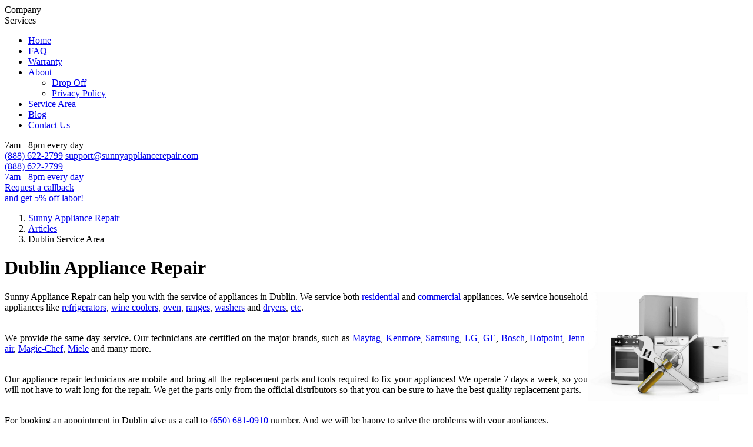

--- FILE ---
content_type: text/html; charset=UTF-8
request_url: https://sunnyappliancerepair.com/Dublin-Service-Area.html
body_size: 15934
content:
<!DOCTYPE html>
<!--[if lt IE 7]> <html class="no-js lt-ie9 lt-ie8 lt-ie7" lang="en"> <![endif]-->
<!--[if IE 7]>    <html class="no-js lt-ie9 lt-ie8" lang="en"> <![endif]-->
<!--[if IE 8]>    <html class="no-js lt-ie9" lang="en"> <![endif]-->
<!--[if IE 9]>    <html class="no-js lte-ie9" lang="en"> <![endif]-->
<!--[if gt IE 9]><!--> <html class="no-js" lang="en"> <!--<![endif]-->

<html>
<head>

<!--	<base href="https://sunnyappliancerepair.com/"/> -->
	<title>Dublin Service Area Sunnyappliancerepair</title>
	<meta name="viewport" content="width=device-width, initial-scale=1.0" />



	
	<meta charset="utf-8">
	<meta http-equiv="Content-Type" content="text/html; charset=UTF-8"/>
	<meta name="description" content="Dublin appliance repair - Service Area"/>
	<meta name="keywords" content="Dublin appliance repair near me refrigerator repair
washing machine dryer dishwasher 
refrigerator washer ge dryer oven washer maytag 
fridge washing machine washer and dryer samsung 
microwave refrigerator service
samsung maytag washer repair
whirlpool lg refrigerator ice maker repair"/>
	<meta name="google-site-verification" content="jaf909zYh5LZKWXXHazk0EkaOl6BaFwCNUdhVpMMsJ4" />
	<meta name="google-site-verification" content="4kg8WOKMGnZoSWOejIQ_tJwrWavGADmaQ9cWEpNT-Go" />
		<link rel="shortcut icon" href="https://sunnyappliancerepair.com/templates/modern/img/favicon.ico">
	
	
	
	<script async src="//77380.tctm.co/t.js"></script>
	
	
	
	
		

	
	
	<!-- ,templates/modern/css/theme.css -->
	
	<link rel="stylesheet" type="text/css" href="https://sunnyappliancerepair.com/templates/modern/css/themes/flick/jquery-ui.min.css">
	<link href="https://sunnyappliancerepair.com/templates/modern/css/bootstrap.css" rel="stylesheet" type="text/css" media="screen"/>
	<link rel="stylesheet" href="https://sunnyappliancerepair.com/templates/modern/css/font-awesome.min.css">
	<link rel="stylesheet" href="https://sunnyappliancerepair.com/templates/modern/css/roboto.css">
	<link href="https://sunnyappliancerepair.com/addons/fancybox/jquery.fancybox.css" rel="stylesheet" type="text/css" media="screen"/>
	<link rel="stylesheet" href="https://sunnyappliancerepair.com/addons/fancybox/jquery.fancybox-buttons.css" type="text/css" media="screen"/>
	<link rel="stylesheet" href="https://sunnyappliancerepair.com/addons/fancybox/jquery.fancybox-thumbs.css" type="text/css" media="screen"/>
	<link rel="stylesheet" href="https://sunnyappliancerepair.com/templates/modern/css/accordion.min.css">
	<link href="https://sunnyappliancerepair.com/templates/modern/css/theme.css" rel="stylesheet"/>


	
	<!--[if lt IE 9]>
	<script src="https://oss.maxcdn.com/libs/html5shiv/3.7.0/html5shiv.js"></script>
	<script src="https://oss.maxcdn.com/libs/respond.js/1.4.2/respond.min.js"></script>
	<![endif]-->


	
	
	
	<script src="https://sunnyappliancerepair.com/templates/modern/build/head.scripts.min.js"></script>
	
	
		
		
    
    
        

<!--  </script>         -->

<script src="//code-ya.jivosite.com/widget/ht9dtxOBM5" async></script>	

<!-- begin shimpf*      -->



<!-- Google Tag Manager -->
<script>(function(w,d,s,l,i){w[l]=w[l]||[];w[l].push({'gtm.start':new Date().getTime(),event:'gtm.js'});var f=d.getElementsByTagName(s)[0],j=d.createElement(s),dl=l!='dataLayer'?'&l='+l:'';j.async=true;j.src='https://www.googletagmanager.com/gtm.js?id='+i+dl;f.parentNode.insertBefore(j,f);})(window,document,'script','dataLayer','GTM-N3CB6BN8');</script>
<!-- End Google Tag Manager -->

<!-- Event snippet for Submit lead form (Ads) conversion page -->
<!--<script>  gtag('event', 'conversion', {'send_to': 'AW-918735972/qRg9CNCc29sCEOSYi7YD'});</script>-->

<!-- Google tag (gtag.js) --> 
<script async src="https://www.googletagmanager.com/gtag/js?id=AW-852605125"></script> <script> window.dataLayer = window.dataLayer || []; function gtag(){dataLayer.push(arguments);} gtag('js', new Date()); gtag('config', 'AW-852605125'); </script>

<!-- Event snippet for Form fill ups conversion page --> 
<script> gtag('event', 'conversion', {'send_to': 'AW-852605125/eJ7sCOre4owYEMXxxpYD'}); </script>


<script async src="https://www.googletagmanager.com/gtag/js?id=AW-664390223"></script>
<script>   window.dataLayer = window.dataLayer || [];  function gtag(){dataLayer.push(arguments);}  gtag('js', new Date());  gtag('config', 'AW-664390223'); </script>

<script> gtag('event', 'conversion', {'send_to': 'AW-664390223/DlzSCN7Yp9AYEM-U57wC'}); </script>

<!-- Event snippet for Form fill ups conversion page --> 
<script> gtag('event', 'conversion', {'send_to': 'AW-664390223/K5U3COaggdYYEM-U57wC'}); </script>

<script> gtag('event', 'conversion', {'send_to': 'AW-664390223/DlzSCN7Yp9AYEM-U57wC'}); </script>





</head>

<body data-spy="scroll" data-target=".subnav" data-offset="50" class="  boxed">





<!-- Google Tag Manager (noscript) -->
<noscript><iframe src="https://www.googletagmanager.com/ns.html?id=GTM-N3CB6BN8"
height="0" width="0" style="display:none;visibility:hidden"></iframe></noscript>
<!-- End Google Tag Manager (noscript) -->









<div class="boxed-container">    
    
<div class="respon-meter"></div>

<div id="slideout-menu" class="slideout-menu">
	<div class="slideout-menu-heading">Company</div>
	<div class="slideout-menu-list" id="slideout-menu-company"></div>
	<div class="slideout-menu-heading">Services</div>
	<div class="slideout-menu-list" id="slideout-menu-services"></div>
</div>

<div class="slideout-panel" id="wrap-all">
	<div class="h-overlay"></div>








<div class="wrap header-bg header">

<!-- Begin page content -->


<!--
	<div class="header__overlay">
		<div class="header__overlay-inner">
		</div>
	</div>
-->

	<div class="container header__inner">
		<header>
			<div class="header__switcher js-slideout-toggle"><span></span><span></span></div>
            
			 

			<a href="/" class="logo"></a>          
            
            
            <div class="header-right">    
                             
			
                <div class="top-menu-line">
                    <ul class="horizontal-menu nav navbar-nav"><li class="menu-item  "><a href="https://sunnyappliancerepair.com" data-type="href">Home</a></li><li class="menu-item  "><a href="/faq/" data-type="href">FAQ</a></li><li class="menu-item  "><a href="https://sunnyappliancerepair.com/warranty.html" data-type="material">Warranty</a></li><li class="menu-item  dropdown "><a href="https://sunnyappliancerepair.com/about-sunny-appliance-repair.html" data-type="material" class="dropdown-toggle menu101" data-toggle="dropdown">About <b class="caret"></b></a><ul class="dropdown-menu "><li class="menu-item   "><a href="https://sunnyappliancerepair.com/drop-off.html" data-type="material">Drop Off</a></li><li class="menu-item   "><a href="https://sunnyappliancerepair.com/PrivacyPolicy.html" data-type="material">Privacy Policy</a></li></ul></li><li class="menu-item  "><a href="https://sunnyappliancerepair.com/service-areas.html" data-type="material">Service Area</a></li><li class="menu-item  "><a href="https://sunnyappliancerepair.com/blog/" data-type="material-category">Blog</a></li><li class="menu-item  "><a href="https://sunnyappliancerepair.com/contact-us.html" data-type="material">Contact Us</a></li></ul>
                                    </div>

                                        <div class="call-now">
                    <div class="working-time">7am - 8pm every day</div>
<a href="tel:+18886222799" class="new-number">(888) 622-2799</a>
<a href="/cdn-cgi/l/email-protection#ddaea8adadb2afa99daea8b3b3a4bcadadb1b4bcb3beb8afb8adbcb4aff3beb2b0" class="new-mail"><span class="__cf_email__" data-cfemail="2b585e5b5b44595f6b585e4545524a5b5b47424a45484e594e5b4a425905484446">[email&#160;protected]</span></a>
                    </div>
                                        
                


                
                
			
			</div>

			<a href="//www.yelp.com/biz/sunny-appliance-repair-fremont" class="logo2"></a>          
        </header>
	</div>
	
	
	<div class="phone-call-wrapper">
			
			<div class="phone-mobile">
			<a href="tel:+18886222799">
<div>(888) 622-2799</div>
<div>7am - 8pm every day</div>
</a>

		</div>
		
	    <a id="callback-mobile" href="#">
			<span>Request a callback</span><div class="shedule">and get 5% off labor!</div>
		</a>
	</div>
	
</div>

<div class="header-replace"></div>



<div class="wrap top-menu">
    <div class="container nopadding">     
        <nav class="navbar navbar-default" id="topmenu">
			
			<ul class="horizontal-menu nav navbar-nav">
	</ul>












































					
    		
    
			</nav>                   
</div>
</div>
 
    
  
    
  




<div class="wrap">
<div class="container">

<ol class="breadcrumb"><li><a href="/">Sunny Appliance Repair</a></li><li><a href='https://sunnyappliancerepair.com/articles/' data-type='material-category'>Articles</a></li><li class="active">Dublin Service Area</li></ol>


<h1>Dublin Appliance Repair</h1>


<div class="material-header">

</div>

<div class="row">
    <div class="col-sm-8 col-md-9 col-xs-12">
        
			<div class="material-full adaptive-image">
				<p style="text-align:justify"><img alt="Dublin Service Area Sunnyappliancerepair" height="186" src="https://sunnyappliancerepair.com/files/uploads/images/sarservicearea.png" style="float:right" width="273" /> Sunny Appliance Repair can help you with the service of appliances in Dublin. We service both <a href="/#RA">residential</a> and <a href="/#CA">commercial</a> appliances. We service household appliances like <a href="/refrigerator-repair.html">refrigerators</a>, <a href="/wine-cooler-repair.html">wine coolers</a>, <a href="/oven-repair.html">oven</a>, <a href="/range-repair.html">ranges</a>, <a href="/washer-repair.html">washers</a> and <a href="/laundry-dryer-repair.html">dryers</a>, <a href="/">etc</a>.</p>

<p style="text-align:justify"><br />
We provide the same day service. Our technicians are certified on the major brands, such as <a href="/Maytag.html" rel="nofollow">Maytag</a>, <a href="/kenmore.html" rel="nofollow">Kenmore</a>, <a href="/samsung.html" rel="nofollow">Samsung</a>, <a href="/lg.html" rel="nofollow">LG</a>, <a href="/ge.html" rel="nofollow">GE</a>, <a href="/bosch.html" rel="nofollow">Bosch</a>, <a href="/hotpoint.html" rel="nofollow">Hotpoint</a>, <a href="/jennair.html" rel="nofollow">Jenn-air</a>, <a href="/Magic-Chef.html" rel="nofollow">Magic-Chef</a>, <a href="/Miele2.html" rel="nofollow">Miele</a> and many more.</p>

<p style="text-align:justify"><br />
Our appliance repair technicians are mobile and bring all the replacement parts and tools required to fix your appliances! We operate 7 days a week, so you will not have to wait long for the repair. We get the parts only from the official distributors so that you can be sure to have the best quality replacement parts.</p>

<p style="text-align:justify"><br />
For booking an appointment in Dublin give us a call to <a href="tel:+16506810910">(650) 681-0910</a> number. And we will be happy to solve the problems with your appliances.</p>

			</div>
       
		</div>
    <div class="col-sm-4 col-md-3 col-xs-12">
            
			

<div class="callback-request-form-callbackmaterialext order-call-mainpage">
	<div id="callback-request-form-callbackmaterialext-call-part">
	
		<div class="order-call-mainpage-header">              
			Schedule an appointment<br/> and
			<a href="https://sunnyappliancerepair.com/discount.html">choose your discount</a> 
		</div>

		<form id="callback-request-form-callbackmaterialext" method="post" action="https://sunnyappliancerepair.com">
		
			<div class="form-group">
				<div class="ficon"><i class="fa fa-user"></i></div>
				<input type="text" name="user_name" id="user_name_callback_request_callbackmaterialext" class="form-control" autocomplete="off" placeholder="Name"/>				
			</div>
			
			<div class="form-group">
				<div class="ficon"><i class="fa fa-phone"></i></div>
				<input type="tel" name="phone_number" class="form-control" required autocomplete="off"  placeholder="Phone *"/>
				<div class="help-block-error" id="callback-request-form-callbackmaterialext-phone-required" style="display:none;">Please enter the phone number</div>       
			</div>
			
			<div class="form-group">
				<div class="ficon"><i class="fa fa-envelope-o"></i></div>
				<input type="email" name="email" class="form-control" autocomplete="off" placeholder="Email"/>
			</div>
			
			
                <div class="form-group">
                    <div class="ficon"><i class="fa fa-map-marker" aria-hidden="true"></i></div>
                    <textarea name="address" class="form-control" placeholder="Address" rows="2"></textarea>
                </div>

                <div class="form-group">
                    <div class="ficon"><i class="fa fa-clock-o"></i></div>
                    <input type="text" name="call_time" class="form-control" autocomplete="off"   placeholder="Best time to call"/>				
                </div>

                <div class="form-group not-margin">
                    <div class="ficon"><i class="fa fa-comment-o"></i></div>
                    <textarea class="form-control" rows="2" name="message" placeholder="Message"></textarea>
                    
                </div>
			
			
			<input type="hidden" name="variant_id" value="0"/>
			<input type="hidden" name="oneclickbuy" value="1"/>
		</form>
	</div>
	<div id="callback-request-form-callbackmaterialext-success-part" style="display: none;">
		<div class="alert alert-success">
			<strong>Your order is accepted a call!</strong><br/>Мanager will contact you at a convenient time for you.
		</div>
	</div>
	<div id="callback-request-form-callbackmaterialext-error-part" style="display: none;">
		<div class="alert alert-danger">
			<strong>An error occurred when ordering a call!</strong>
		</div>
	</div>

	<a href="#" class="btn btn-success order-call-send-main gta-click" id="callback-request-form-callbackmaterialext-send">
		Request a callback
	
	</a>
</div>
<script data-cfasync="false" src="/cdn-cgi/scripts/5c5dd728/cloudflare-static/email-decode.min.js"></script><script>

	$(document).ready(function () {
		$("#callback-request-form-callbackmaterialext input[name=phone_number]").mask("+1 (999) 999-9999");
		
		$('#callback-request-form-callbackmaterialext textarea[name=message]').autosize();
		$('#callback-request-form-callbackmaterialext textarea[name=address]').autosize();
	});
	
	$('#callback-request-form-callbackmaterialext-send').click(function(){
		if ($('#callback-request-form-callbackmaterialext input[name=phone_number]').mask().length == 0)
		{
			$('#callback-request-form-callbackmaterialext input[name=phone_number]').focus();
			$('#callback-request-form-callbackmaterialext-phone-required').show();
			return false;
		}
		
		var button = $(this);
		$('#callback-request-form-callbackmaterialext-spinner').removeClass('hidden');
		button.attr('disabled', true);
		
		$('#callback-request-form-callbackmaterialext').submit();
		return false;
	});
	
	$('#callback-request-form-callbackmaterialext').submit(function(){
              ym(70261096, 'reachGoal', 'lead');
		if ($('#callback-request-form-callbackmaterialext input[name=phone_number]').mask().length == 0)
		{
			$('#callback-request-form-callbackmaterialext input[name=phone_number]').focus();
			$('#callback-request-form-callbackmaterialext-phone-required').show();
			return false;
		}
		
		var phone_field = $('#callback-request-form-callbackmaterialext input[name=phone_number]').val();
		var user_name = $('#callback-request-form-callbackmaterialext input[name=user_name]').val();
		var email_field = $('#callback-request-form-callbackmaterialext input[name=email]').val();
		var address_field = $('#callback-request-form-callbackmaterialext textarea[name=address]').val();
		var call_time_field = $('#callback-request-form-callbackmaterialext input[name=call_time]').val();
		var message_field = $('#callback-request-form-callbackmaterialext textarea[name=message]').val();
		var referer_page_name = $('h1:first').html();
		if (referer_page_name.indexOf('<') >= 0)
			referer_page_name = referer_page_name.substring(0, referer_page_name.indexOf('<'));
			
		if (ga != undefined)
			ga('send', 'event', 'Form', 'send');

var url = "https://hooks.slack.com/services/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";
var payload={
"blocks": [
{
"type": "section",
"text":
{
"type":"mrkdwn",
"text":"\n *Customer request call*\n*Name: * "+user_name+"\n*Phone: * "+phone_field+"\n*Address: * "+address_field+"\n*E-Mail: * "+email_field+"\n*Best time to call: * "+call_time_field +"\n*Message: * "+message_field
}
}
]
};

$.post(url, JSON.stringify(payload))

var callback = function () {
    if (typeof(url) == 'undefined') {
      window.location = 'https://sunnyappliancerepair.com';
    }
  };

  gtag('event', 'conversion', {
      'send_to': 'AW-664390223/DlzSCN7Yp9AYEM-U57wC',
      'event_callback': callback
  });

  gtag('event', 'conversion', {
	'send_to': 'AW-664390223/WarICOOIg9AYEM-U57wC'
 });
  gtag('event', 'conversion', {
	'send_to': 'AW-664390223/iObNCOmggdYYEM-U57wC'
});

		return false;
	});
</script>
            
        </div>
</div>





<div class="material-full">
	
</div>


    </div>
</div>


<script type="text/javascript">
	$(document).ready(function(){
		$(".fancybox").fancybox({
			autoResize: true,
			autoCenter: true,
       		prevEffect	: 'none',
			nextEffect	: 'none',
			helpers	: {
				title	: {
					type: 'outside'
				},
				thumbs	: {
					width	: 50,
					height	: 50
				},
				overlay : {
       			   locked     : false
		        }
			}
		});
		
		$('.ui.accordion').accordion();
	});

        $.get("https://sunnyappliancerepair.com/catalog/", function(data){
        $('#reviews-list').html(data);

        $('#user-rating2-1, #user-rating2-2').rating({
            fx: 'full',
            image: 'https://sunnyappliancerepair.com/templates/modern/img/stars/big.png',
            loader: '<i class="fa fa-spinner fa-spin"></i>',
            minimal: 1,
            
            preselectMode: false,
            click: function(data){
                var index = $(this).closest('.my-review').data('index');
                $('#rating-block-error-'+index).hide();
                $('#reviews-list input[name=rating]').val(data);
            }
        });
    });
    
        $('#reviews-list').on('focusout', '.my-review input[name=name]', function(){
        var index = $(this).closest('.my-review').data('index');
        if ($(this).val().length == 0)
            $('#name-block-error-'+index).show();
        else
            $('#name-block-error-'+index).hide();
    });

    $('#reviews-list').on('focusout', '.my-review textarea[name=comments]', function(){
        var index = $(this).closest('.my-review').data('index');
        if ($(this).val().length == 0)
            $('#comment-block-error-'+index).show();
        else
            $('#comment-block-error-'+index).hide();
    });

    $('#reviews-list').on('click', '#add-review-1, #add-review-2', function(){

        var isError = false;
        var index = $(this).data('index');
        var review = $(this).closest('.my-review');

        if (review.find('input[name=rating]').val().length == 0){
            $('#rating-block-error-'+index).show();
            isError = true;
        }

        if (review.find('input[name=name]').val().length == 0){
            $('#name-block-error-'+index).show();
            isError = true;
        }

        if (review.find('textarea[name=comments]').val().length == 0){
            $('#comment-block-error-'+index).show();
            isError = true;
        }

        if (isError)
            return false;

        $('#rating-block-error-'+index).hide();
        $('#name-block-error-'+index).hide();
        $('#comment-block-error-'+index).hide();

        $.ajax({
            url: 'https://sunnyappliancerepair.com/product/',
            type: 'POST',
            data: {
                name: review.find('input[name=name]').val(),
                short: review.find('input[name=short]').val(),
                pluses: review.find('textarea[name=pluses]').val(),
                minuses: review.find('textarea[name=minuses]').val(),
                comments: review.find('textarea[name=comments]').val(),
                recommended: review.find('input[name=recommended]').is(':checked') ? 1 : 0,
                rating: review.find('input[name=rating]').val(),
                product_id: 0,
                temp_id: review.find('input[name=temp_id]').val()
            },
            dataType: 'json',
            success: function(data){
                $.get("https://sunnyappliancerepair.com/catalog/", function(data){
                    $('#reviews-list').html(data);
                    $('#add-review-result-'+index).show();

                    $('#user-rating2-1, #user-rating2-2').rating({
                        fx: 'full',
                        image: 'https://sunnyappliancerepair.com/templates/modern/img/stars/big.png',
                        loader: '<i class="fa fa-spinner fa-spin"></i>',
                        minimal: 1,
                        preselectMode: true,
                        click: function(data){
                            $('#reviews-list input[name=rating]').val(data);
                        }
                    });
                });
            }
        });
    });

    $('#reviews-list').on('click', '.usergrade-yes', function(){
        var r = $(this).closest('div.review-body');
        $.ajax({
            url: 'https://sunnyappliancerepair.com/product/',
            type: 'POST',
            data: {
                review_id: r.data('id'),
                helpful: 1,
                nothelpful: 0
            },
            dataType: 'json',
            success: function(data){
                if (data.success){
                    r.find('.usergrade-yes').next('span:first').html(data.helpful);
                    r.find('.usergrade-no').next('span:first').html(data.nothelpful);
                }
                else
                if (data.message == 'exists')
                    alert('Вы уже отметили полезность этого отзыва!');
            }
        });
        return false;
    });

    $('#reviews-list').on('click', '.usergrade-no', function(){
        var r = $(this).closest('div.review-body');
        $.ajax({
            url: 'https://sunnyappliancerepair.com/product/',
            type: 'POST',
            data: {
                review_id: r.data('id'),
                helpful: 0,
                nothelpful: 1
            },
            dataType: 'json',
            success: function(data){
                if (data.success){
                    r.find('.usergrade-yes').next('span:first').html(data.helpful);
                    r.find('.usergrade-no').next('span:first').html(data.nothelpful);
                }
                else
                if (data.message == 'exists')
                    alert('Вы уже отметили полезность этого отзыва!');
            }
        });
        return false;
    });

    $('#reviews-list').on('click', '.rate-sort-item a', function(){
        var url = $(this).attr('href');
        var sort_method = $(this).closest('div').data('sort');
        var mainUrl = "https://sunnyappliancerepair.com/product/.html?tab=reviews&sort="+sort_method;

        if (typeof history.pushState != undefined) {
            history.pushState({ mode: 'product', url: mainUrl},null,encodeURI(decodeURI(mainUrl)));
        }

        $.get(url, function(data){
            $('#reviews-list').html(data);

            $('#user-rating2-1, #user-rating2-2').rating({
                fx: 'full',
                image: 'https://sunnyappliancerepair.com/templates/modern/img/stars/big.png',
                loader: '<i class="fa fa-spinner fa-spin"></i>',
                minimal: 1,
                
                preselectMode: true,
                click: function(data){
                    var index = $(this).closest('.my-review').data('index');
                    $('#rating-block-error-'+index).hide();
                    $('#reviews-list input[name=rating]').val(data);
                }
            });
        });
        return false;
    });
    
        $('div.products-tabs ul.nav-tabs a').click(function(){
        var url = "https://sunnyappliancerepair.com/product/.html?tab="+$(this).data('url');
        if (typeof history.pushState != undefined) {
            history.pushState({ mode: 'product', url: url},null,encodeURI(decodeURI(url)));
        }
    });
    
    $('#write-review').click(function(){
        $('.products-tabs ul.nav-tabs li.active').removeClass('active');
        $('.products-tabs ul.nav-tabs a[data-url=reviews]').closest('li').addClass('active');

        $('.products-tabs .tab-content div.tab-pane.active').removeClass('active');
        $('#reviews').addClass('active');

        $('html, body').animate({
            scrollTop: $("#add-review-bottom").offset().top
        }, 0);

        return false;
    });
</script>



   
<div class="separate"></div>
<div class="wrap">
    <div class="container full-width">
        <div class="col-md-6 col-sm-6 deals-new-bg">
			<div class="visibility-none"><div class="row our-advantages">
	<div class="first-adv-head">See more than 700 positive reviews on Yelp, Google+ and others</div>
</div>

<div class="row our-advantages first-adv-row">

            <div class="col-xs-6 col-sm-3">
                <div class="first-adv">
                    <noindex>
						<a href="//www.yelp.com/biz/sunny-appliance-repair-fremont" target="_blank"  rel="nofollow"><img alt="" height="55" src="https://dyn.yelpcdn.com/extimg/en_US/rrc/goaLSKkagJ1ELtWx2irq8Q.png" width="125" /></a>
					</noindex>
					<a href="//www.yelp.com/biz/sunny-appliance-repair-fremont" target="_blank"  rel="nofollow"  class="first-adv-description">Fremont</a>
                </div>
            </div>
			

			<div class="col-xs-6 col-sm-3">
                <div class="first-adv">
				
                    <noindex>

<a href="//www.yelp.com/biz/sunny-appliance-repair-palo-alto" target="_blank"  rel="nofollow">
<img alt="" height="55" src="https://dyn.yelpcdn.com/extimg/en_US/rrc/lzwVhJDICM1wIM-2iFMevg.png" width="125" />
</a></noindex>
					<a href="//www.yelp.com/biz/sunny-appliance-repair-palo-alto" target="_blank"  rel="nofollow" class="first-adv-description">Palo Alto</a>
                </div>
            </div>


            <div class="col-xs-6 col-sm-3">
                <div class="first-adv">
                    <noindex>
						<a href="//www.yelp.com/biz/sunny-appliance-repair-san-jose-2" target="_blank"  rel="nofollow">
<img alt="" height="55" src="https://dyn.yelpcdn.com/extimg/en_US/rrc/jOaVvSNMuJORYmdoQWLnhg.png" width="125" />
</a>

					</noindex>
					<a href="//www.yelp.com/biz/sunny-appliance-repair-san-jose-2" target="_blank"  rel="nofollow" class="first-adv-description">San Jose</a>
                </div>
            </div>
			
			
            <div class="col-xs-6 col-sm-3">
                <div class="first-adv">
                    <noindex>
						<a href="http://www.expertise.com/ca/san-jose/home-appliance-repair" class="see-on-expertise" target="_blank" rel="nofollow"></a>
					</noindex>
                </div>
            </div>

        </div>
        <div class="row our-advantages first-adv-bottom-row">

            <div class="col-xs-6 col-sm-3">
                <div class="first-adv">
	                <div class="first-adv first-adv-bottom first-adv-thumbtack"> </div>
                </div>
            </div>
			

			<div class="col-xs-6 col-sm-3">
                <div class="first-adv">
	                <div class="first-adv first-adv-bottom first-adv-angies"> </div>
                </div>
            </div>


            <div class="col-xs-6 col-sm-3">
                <div class="first-adv">
	                <div class="first-adv first-adv-bottom first-adv-home"> </div>
                </div>
            </div>
			
			
            <div class="col-xs-6 col-sm-3">
                <div class="first-adv">
	                <div class="first-adv first-adv-bottom first-adv-google-plus"> </div>
                </div>
            </div>

        </div></div>
		</div>
		
		<div class="col-md-6 col-sm-6 deals-new-bg-color">
			<div class="row our-advantages">
	<div class="first-adv-head">See more than 700 positive reviews on Yelp, Google+ and others</div>
</div>

<div class="row our-advantages first-adv-row">

            <div class="col-xs-6 col-sm-3">
                <div class="first-adv">
                    <noindex>
						<a href="//www.yelp.com/biz/sunny-appliance-repair-fremont" target="_blank"  rel="nofollow"><img alt="" height="55" src="https://dyn.yelpcdn.com/extimg/en_US/rrc/goaLSKkagJ1ELtWx2irq8Q.png" width="125" /></a>
					</noindex>
					<a href="//www.yelp.com/biz/sunny-appliance-repair-fremont" target="_blank"  rel="nofollow"  class="first-adv-description">Fremont</a>
                </div>
            </div>
			

			<div class="col-xs-6 col-sm-3">
                <div class="first-adv">
				
                    <noindex>

<a href="//www.yelp.com/biz/sunny-appliance-repair-palo-alto" target="_blank"  rel="nofollow">
<img alt="" height="55" src="https://dyn.yelpcdn.com/extimg/en_US/rrc/lzwVhJDICM1wIM-2iFMevg.png" width="125" />
</a></noindex>
					<a href="//www.yelp.com/biz/sunny-appliance-repair-palo-alto" target="_blank"  rel="nofollow" class="first-adv-description">Palo Alto</a>
                </div>
            </div>


            <div class="col-xs-6 col-sm-3">
                <div class="first-adv">
                    <noindex>
						<a href="//www.yelp.com/biz/sunny-appliance-repair-san-jose-2" target="_blank"  rel="nofollow">
<img alt="" height="55" src="https://dyn.yelpcdn.com/extimg/en_US/rrc/jOaVvSNMuJORYmdoQWLnhg.png" width="125" />
</a>

					</noindex>
					<a href="//www.yelp.com/biz/sunny-appliance-repair-san-jose-2" target="_blank"  rel="nofollow" class="first-adv-description">San Jose</a>
                </div>
            </div>
			
			
            <div class="col-xs-6 col-sm-3">
                <div class="first-adv">
                    <noindex>
						<a href="http://www.expertise.com/ca/san-jose/home-appliance-repair" class="see-on-expertise" target="_blank" rel="nofollow"></a>
					</noindex>
                </div>
            </div>

        </div>
        <div class="row our-advantages first-adv-bottom-row">

            <div class="col-xs-6 col-sm-3">
                <div class="first-adv">
	                <div class="first-adv first-adv-bottom first-adv-thumbtack"> </div>
                </div>
            </div>
			

			<div class="col-xs-6 col-sm-3">
                <div class="first-adv">
	                <div class="first-adv first-adv-bottom first-adv-angies"> </div>
                </div>
            </div>


            <div class="col-xs-6 col-sm-3">
                <div class="first-adv">
	                <div class="first-adv first-adv-bottom first-adv-home"> </div>
                </div>
            </div>
			
			
            <div class="col-xs-6 col-sm-3">
                <div class="first-adv">
	                <div class="first-adv first-adv-bottom first-adv-google-plus"> </div>
                </div>
            </div>

        </div>
		</div>
    </div>
</div>
<div class="separate"></div>

<div class="separate"></div>




<noindex>
<div class="wrap reviews-block">
    <div class="container">
        <div class="reviews-on-main">
            <a href="//www.yelp.com/biz/sunny-appliance-repair-fremont" target="_blank" class="new-header" rel="nofollow"><span>Are You Intrested in What Our Customers Think About Us?</span></a>
            
      
<div class="reviews-list">
   		<div class="review-body" data-id="61">
					
			<div class="review-body-text">
				<div class="review-topline">

                    <div class="two-words">
                    Very helpful, highly skilled and friendly!                    </div>
					<div class="raiting rate50" title="Rating 5.0"></div>
					</div>
				
								<div class="review-verdict">
					<div class="review-verdict-type">
							<div class="review-verdict-text cutted">
								Very helpful, highly skilled and friendly! I came here for an issue with my cooker and they fixed it very quickly. Since it didn't take time, they didn't even charge me for it. I highly recommend going here if you have an issue with kitchen appliances , washers and sorts. 
								
								
																

								
							</div>
														<a class="show-cutted">Read more</a>
													</div>
					</div>
				
			</div>


            <div class="review-body-sign">
                                    <img src="https://sunnyappliancerepair.com/files/images/resized/reviews-avatar/6/1/610-reviews61avatar.50x50.jpg" class="review-img"/>
                                <div class="review-body-sign-right-new">

                    <div class="review-name">Vivek R. </div>
                    <div class="review-city">Santa Clara, CA</div>
                    <div class="review-date"></div>

                                                                        <a href="https://www.yelp.com/biz/sunny-appliance-repair-fremont?hrid=MgF3QjG3PTVIEPri8ljQGQ&utm_campaign=www_review_share_popup&utm_medium=copy_link&utm_source=(direct)" class="yelp" target="_blank">Yelp.com</a>
                        
                                            
                </div>

            </div>


		</div>
			<div class="review-body" data-id="60">
					
			<div class="review-body-text">
				<div class="review-topline">

                    <div class="two-words">
                    Will call on Sunny Appliances again for any other needs.                    </div>
					<div class="raiting rate50" title="Rating 5.0"></div>
					</div>
				
								<div class="review-verdict">
					<div class="review-verdict-type">
							<div class="review-verdict-text cutted">
								Sergei was fantastic. My washer won't go into a spin cycle and I called Sunny appliances - they set up an appointment ASAP and Sergei identified the problem immediately and fixed it in a breeze. Will call on Sunny Appliances again for any other needs. 
								
								
																

								
							</div>
														<a class="show-cutted">Read more</a>
													</div>
					</div>
				
			</div>


            <div class="review-body-sign">
                                    <img src="https://sunnyappliancerepair.com/files/images/resized/reviews-avatar/6/0/600-reviews60avatar.50x50.jpg" class="review-img"/>
                                <div class="review-body-sign-right-new">

                    <div class="review-name">Sudeep M.</div>
                    <div class="review-city">Newark, CA</div>
                    <div class="review-date"></div>

                                                                        <a href="https://www.yelp.com/biz/sunny-appliance-repair-fremont?hrid=zu3d3P55P1IuKr7pi6rMCQ&utm_campaign=www_review_share_popup&utm_medium=copy_link&utm_source=(direct)" class="yelp" target="_blank">Yelp.com</a>
                        
                                            
                </div>

            </div>


		</div>
			<div class="review-body" data-id="54">
					
			<div class="review-body-text">
				<div class="review-topline">

                    <div class="two-words">
                    We are very satisfied the service.                    </div>
					<div class="raiting rate50" title="Rating 5.0"></div>
					</div>
				
								<div class="review-verdict">
					<div class="review-verdict-type">
							<div class="review-verdict-text cutted">
								Our washer stopped working on Sunday late morning.  We called Sunny Appliance Repair and they could make the same-day appointment on the afternoon.  Initially, they told us that the technician would arrive somewhere 3-5pm, but the technitian, Anthony called us later to inform the specific time he would be arriving so that we didn't have to wait around his arrival.  Anthony was very kind and fixed the washer within 10 min of his arrival.  We are very satisfied the service. 
								
								
																

								
							</div>
														<a class="show-cutted">Read more</a>
													</div>
					</div>
				
			</div>


            <div class="review-body-sign">
                                    <img src="https://sunnyappliancerepair.com/files/images/resized/reviews-avatar/5/4/540-reviews54avatar.50x50.jpg" class="review-img"/>
                                <div class="review-body-sign-right-new">

                    <div class="review-name">Reiko S.</div>
                    <div class="review-city">Berkeley, CA</div>
                    <div class="review-date"></div>

                                                                        <a href="https://www.yelp.com/biz/sunny-appliance-repair-fremont?hrid=VC9KZjvr1JPi_S4CQ_mu-g&utm_campaign=www_review_share_popup&utm_medium=copy_link&utm_source=(direct)" class="yelp" target="_blank">Yelp.com</a>
                        
                                            
                </div>

            </div>


		</div>
			<div class="review-body" data-id="53">
					
			<div class="review-body-text">
				<div class="review-topline">

                    <div class="two-words">
                    Great people best experience.                    </div>
					<div class="raiting rate50" title="Rating 5.0"></div>
					</div>
				
								<div class="review-verdict">
					<div class="review-verdict-type">
							<div class="review-verdict-text cutted">
								My washer and dryer was not working. I called Greg he showed upon time and fixed for washer and dryer at a very good price. Great people best experience. 
								
								
																

								
							</div>
														<a class="show-cutted">Read more</a>
													</div>
					</div>
				
			</div>


            <div class="review-body-sign">
                                    <img src="https://sunnyappliancerepair.com/files/images/resized/reviews-avatar/5/3/530-reviews53avatar.50x50.jpg" class="review-img"/>
                                <div class="review-body-sign-right-new">

                    <div class="review-name">Kuldeep K.</div>
                    <div class="review-city"> Fremont, CA</div>
                    <div class="review-date"></div>

                                                                        <a href="https://www.yelp.com/biz/sunny-appliance-repair-fremont?hrid=u84K0oak6QnwyD2aGfxusQ&utm_campaign=www_review_share_popup&utm_medium=copy_link&utm_source=(direct)" class="yelp" target="_blank">Yelp.com</a>
                        
                                            
                </div>

            </div>


		</div>
			<div class="review-body" data-id="52">
					
			<div class="review-body-text">
				<div class="review-topline">

                    <div class="two-words">
                    Overall great experience and will definitely work with you guys again!                    </div>
					<div class="raiting rate50" title="Rating 5.0"></div>
					</div>
				
								<div class="review-verdict">
					<div class="review-verdict-type">
							<div class="review-verdict-text cutted">
								John was very professional, answered all my questions and gave me an honest and fair evaluation of our washer drainage issue. Overall great experience and will definitely work with you guys again! 
								
								
																

								
							</div>
														<a class="show-cutted">Read more</a>
													</div>
					</div>
				
			</div>


            <div class="review-body-sign">
                                    <img src="https://sunnyappliancerepair.com/files/images/resized/reviews-avatar/5/2/520-reviews52avatar.50x50.jpg" class="review-img"/>
                                <div class="review-body-sign-right-new">

                    <div class="review-name">Nitin G.</div>
                    <div class="review-city">San Francisco, CA</div>
                    <div class="review-date"></div>

                                                                        <a href="https://www.yelp.com/biz/sunny-appliance-repair-fremont?hrid=k1k6Mt1902M2cjGwm5NexQ&utm_campaign=www_review_share_popup&utm_medium=copy_link&utm_source=(direct)" class="yelp" target="_blank">Yelp.com</a>
                        
                                            
                </div>

            </div>


		</div>
			<div class="review-body" data-id="62">
					
			<div class="review-body-text">
				<div class="review-topline">

                    <div class="two-words">
                    Great service and very reasonable.                    </div>
					<div class="raiting rate50" title="Rating 5.0"></div>
					</div>
				
								<div class="review-verdict">
					<div class="review-verdict-type">
							<div class="review-verdict-text cutted">
								My washer dispenser was stuck and I called sunny appliance repair. They sent john and David for diagnostic same day. John and David were great and honest technician and solved the issue with ease. I highly recommend them. Great service and very reasonable. 
								
								
																

								
							</div>
														<a class="show-cutted">Read more</a>
													</div>
					</div>
				
			</div>


            <div class="review-body-sign">
                                    <img src="https://sunnyappliancerepair.com/files/images/resized/reviews-avatar/6/2/620-reviews62avatar.50x50.jpg" class="review-img"/>
                                <div class="review-body-sign-right-new">

                    <div class="review-name">Sapna N. </div>
                    <div class="review-city">Chicago, IL</div>
                    <div class="review-date"></div>

                                                                        <a href="https://www.yelp.com/biz/sunny-appliance-repair-fremont?hrid=LXkXW2UG5r2WaPwXLI-j2g&utm_campaign=www_review_share_popup&utm_medium=copy_link&utm_source=(direct)" class="yelp" target="_blank">Yelp.com</a>
                        
                                            
                </div>

            </div>


		</div>
	   
</div>
           
                
        </div>

    </div>
</div>
</noindex>


















 
<div class="separate"></div>
<div class="wrap">
    <div class="container full-width">
	
		<div class="col-md-6 col-sm-6 deals-new-bg-color">
			 <div class="row our-advantages">
            <div class="col-xs-6 col-sm-6">
                <div class="advantages-block advantages-block-6">
                    <div class="advantages-big-text">FREE 6 months warranty for parts replacement</div>
                </div>
            </div>

            <div class="col-xs-6 col-sm-6">
                <div class="advantages-block advantages-block-7">
                    <div class="advantages-big-text">2 hour window is required for an appointment</div>
                </div>
            </div>            
        </div>
        
        <div class="row our-advantages">
            <div class="col-xs-6 col-sm-6">
                <div class="advantages-block advantages-block-8">
                    <div class="advantages-big-text">100% satisfaction guaranteed</div>
                </div>
            </div>


            <div class="col-xs-6 col-sm-6">
                <div class="advantages-block advantages-block-3">
                    <div class="advantages-big-text">FREE service call with repair</div>
                </div>
            </div>
</div>

		</div>
		
        <div class="col-md-6 col-sm-6 deals-new-bg-2">
			<div class="visibility-none"> <div class="row our-advantages">
            <div class="col-xs-6 col-sm-6">
                <div class="advantages-block advantages-block-6">
                    <div class="advantages-big-text">FREE 6 months warranty for parts replacement</div>
                </div>
            </div>

            <div class="col-xs-6 col-sm-6">
                <div class="advantages-block advantages-block-7">
                    <div class="advantages-big-text">2 hour window is required for an appointment</div>
                </div>
            </div>            
        </div>
        
        <div class="row our-advantages">
            <div class="col-xs-6 col-sm-6">
                <div class="advantages-block advantages-block-8">
                    <div class="advantages-big-text">100% satisfaction guaranteed</div>
                </div>
            </div>


            <div class="col-xs-6 col-sm-6">
                <div class="advantages-block advantages-block-3">
                    <div class="advantages-big-text">FREE service call with repair</div>
                </div>
            </div>
</div>
</div>
		</div>

    </div>
</div>



<div class="separate"></div>



  



   
                  
                              
<div class="separate"></div>
<div class="wrap">
    <div class="container full-width">
        <div class="col-md-6 col-sm-6 deals-new-bg-3">
			<div class="visibility-none">
<div class="row our-advantages">
<div class="col-xs-6 col-sm-6">
<div class="advantages-block advantages-block-9">
<div class="advantages-big-text">We work 7 days a week 7 a.m.–8 p.m.</div>
</div>
</div>
</div>

<div class="row our-advantages">
<div class="col-xs-6 col-sm-6">
<div class="advantages-block advantages-block-3">
<div class="advantages-big-text">FREE service call with repair</div>
</div>
</div>
</div>
</div>
		</div>
		
		<div class="col-md-6 col-sm-6 deals-new-bg-color">
			
<div class="row our-advantages">
<div class="col-xs-6 col-sm-6">
<div class="advantages-block advantages-block-9">
<div class="advantages-big-text">We work 7 days a week 7 a.m.–8 p.m.</div>
</div>
</div>
</div>

<div class="row our-advantages">
<div class="col-xs-6 col-sm-6">
<div class="advantages-block advantages-block-3">
<div class="advantages-big-text">FREE service call with repair</div>
</div>
</div>
</div>

		</div>
    </div>
</div>
<div class="separate"></div>

      
<div class="wrap arias-block">
    <div class="container">
       
        <div class="new-header">Service Area</div>
       
        <div class="arias-main">
           <p>We offer appliance repair at competitive prices in San Francisco Bay Area, including the following counties: </p>

<div class="ul-four-cols">

<div class="ul-col">
<p><strong>Alameda County</strong></p>

<ul>
	<li><a href="/Oakland-Service-Area.html">Oakland</a></li>
	<li><a href="/Alameda-Service-Area.html">Alameda</a></li>
	<li><a href="/Albany-Service-Area.html">Albany</a></li>
	<li><a href="/Berkeley-Service-Area.html">Berkeley</a></li>
        <li><a href="/Castro-Valley-Service-Area.html">Castro Valley</a></li>
	<li><a href="/Dublin-Service-Area.html">Dublin</a></li>
	<li><a href="/Emeryville-Service-Area.html">Emeryville</a></li>
	<li><a href="/Fremont-Service-Area.html">Fremont</a></li>  
	<li><a href="/Hayward-Service-Area.html">Hayward</a></li>
        <li><a href="/Livermore-Service-Area.html">Livermore</a></li>
	<li><a href="/Newark-Service-Area.html">Newark</a></li>
	<li><a href="/Piedmont-Service-Area.html">Piedmont</a></li>
	<li><a href="/Pleasanton-Service-Area.html">Pleasanton</a></li>
	<li><a href="/San-Leandro-Service-Area.html">San Leandro</a></li>
	<li><a href="/Union-City-Service-Area.html">Union City</a></li>
	<li>Surrounding area</li>
</ul>
</div>

<div class="ul-col">
<p><strong>Contra Costa Country</strong></p>

<ul>
	<li><a href="/Concord-Service-Area.html">Concord</a></li>
	<li><a href="/Danville-Service-Area.html">Danville</a></li>
	<li><a href="/El-Cerrito-Service-Area.html">El Cerrito</a></li>
	<li><a href="/Hercules-Service-Area.html">Hercules</a></li>
	<li><a href="/Lafayette-Service-Area.html">Lafayette</a></li>
	<li><a href="/Martinez-Service-Area.html">Martinez</a></li>
	<li><a href="/Moraga-Service-Area.html">Moraga</a></li>
	<li><a href="/Orinda-Service-Area.html">Orinda</a></li>
	<li><a href="/Pleasant-Hill-Service-Area.html">Pleasant Hill</a></li>
	<li><a href="/Richmond-Service-Area.html">Richmond</a></li>
	<li><a href="/San-Pablo-Service-Area.html">San Pablo</a></li>
	<li><a href="/Walnut-Creek-Service-Area.html">Walnut Creek</a></li>
	<li><a href="/San-Ramon-Service-Area.html">San Ramon</a></li>
	<li>Surrounding area</li>
</ul>
</div>

<div class="ul-col">
<p><strong>Santa Clara County</strong></p>

<ul>
	<li><a href="/Campbell-Service-Area.html">Campbell</a></li>
	<li><a href="/Cupertino-Service-Area.html">Cupertino</a></li>
	<li><a href="/Los-Altos-Service-Area.html">Los Altos</a></li>
	<li><a href="/Los-Altos-Hills-Service-Area.html">Los Altos Hills</a></li>
	<li><a href="/Los-Gatos-Service-Area.html">Los Gatos</a></li>
	<li><a href="/Milpitas-Service-Area.html">Milpitas</a></li>
	<li><a href="/Monte-Sereno-Service-Area.html">Monte Sereno</a></li>
	<li><a href="/Morgan-Hill-Service-Area.html">Morgan Hill</a></li>
	<li><a href="/Mountain-View-Service-Area.html">Mountain View</a></li>
	<li><a href="/Palo-Alto-Service-Area.html">Palo Alto</a></li>
	<li><a href="/Santa-Clara-Service-Area.html">Santa Clara</a></li>
        <li><a href="/San-Jose-Service-Area.html">San Jose</a></li>
	<li><a href="/Saratoga-Service-Area.html">Saratoga</a></li>
	<li><a href="/Sunnyvale-Service-Area.html">Sunnyvale</a></li>
	<li>Surrounding area</li>
</ul>
</div>


<div class="ul-col">

<p><strong>San Mateo County</strong></p>

<ul>
	<li><a href="/Atherton-Service-Area.html">Atherton</a></li>
	<li><a href="/Belmont-Service-Area.html">Belmont</a></li>
	<li><a href="/Brisbane-Service-Area.html">Brisbane</a></li>
	<li><a href="/Burlingame-Service-Area.html">Burlingame</a></li>
	<li><a href="/Daly-City-Service-Area.html">Daly City</a></li>
	<li><a href="/East-Palo-Alto-Service-Area.html">East Palo Alto</a></li>
	<li><a href="/Foster-City-Service-Area.html">Foster City</a></li>
	<li><a href="/Hillsborough-Service-Area.html">Hillsborough</a></li>
	<li><a href="/Menlo-Park-Service-Area.html">Menlo Park</a></li>
	<li><a href="/Millbrae-Service-Area.html">Millbrae</a></li>
	<li><a href="/Redwood-City-Service-Area.html">Redwood City</a></li>
	<li><a href="/San-Bruno-Service-Area.html">San Bruno</a></li>
	<li><a href="/San-Carlos-Service-Area.html">San Carlos</a></li>
	<li><a href="/San-Mateo-Service-Area.html">San Mateo</a></li>
   	<li><a href="/Woodside-Service-Area.html">Woodside</a></li>
	<li>Surrounding area</li>
</ul>
</div>


<div class="ul-col">
<p><strong>San Francisco County</strong></p>

<ul>
	<li><a href="/San-Francisco-Service-Area.html">San Francisco</a></li>
	<li><a href="/South-San-Francisco-Service-Area.html">South San Francisco</a></li>
    <li>Surrounding area</li>
</ul>
</div>




<div class="ul-col">
<p><strong>Sacramento County</strong></p>

<ul>
	<li><a href="/Sacramento-Service-Area.html">Sacramento</a></li>
    <li>Surrounding area</li>
</ul>
</div>

</div>

<div class="ul-col-map">
<iframe src="https://www.google.com/maps/d/embed?mid=1CaXjuKAxpsVivcIJIB9C4Sc4co4ie7ld" width="100%" height="100%" ></iframe>
</div>

            
        </div>
    </div>
</div>
<div class="separate"></div>

<div class="wrap drop-off-wrap">
    <div class="container">
    <div class="row">
        <div class="col-xs-12">
			<a href="/drop-off.html"><div class="drop-off"><span>Drop Off</span>
<p>You may also drop off your appliances to our Fremont office located at 44267 Fremont Blvd, unit K, Fremont, CA 94538, United States</p>
<p>At the time you drop off a product for repair, we will schedule a time/day to look at your unit and call you that day with a repair estimate.</p></div></a>
		</div>
    </div>
</div>
</div>
<div class="separate"></div>

<div class="wrap arias-block">
    <div class="container">
	<div class="new-header"><a href="blog/">Blog (192)</a></div>
	
		<div class="news-main">
			

<div id="material-category-1" class="articles">
	<div class="row">
				<div class="col-md-4 col-sm-4 col-xs-12">
            					<a href="https://sunnyappliancerepair.com/Oven-Noises.html" class="news-header" alt="Oven Might Be Making Noises">
					<img src="https://sunnyappliancerepair.com/files/images/resized/materials-gallery/2/4/2400-maytag-neptune-washer-gasket-replacement.303x200.png" alt="Oven Might Be Making Noises"/>
                    </a>
				            <div class="date">31.03.2021</div>
			<a href="https://sunnyappliancerepair.com/Oven-Noises.html" class="news-header">Oven Might Be Making Noises</a>
			<div class="news-description">				
				<p>Most Common Reasons Why Your Oven Might Be Making Noises.</p>

<p>Not every time that our appliance makes noises we need to worry.<br />
And not every surprising noise is a big deal. For example, if you have a gas oven and it makes a hissing sound, it is just the gas releasing that will be ignited.<br />
The noises of the oven can be connected with different reasons.<br />
Its important to understand the reason for the noise.<br />
Convection ovens often make noises, and in most cases, this is generally due to the way their impeller fans work.<br />
When the impeller fan is the problem, the good news is that it is generally not a problem with the fan &ndash; it just needs to be cleaned.<br />
If you do not have a convection oven but are seeing&nbsp; the same symptoms as described above, it could be an issue with the cooling fan.&nbsp; If you hear screeching, grinding, or squeaking noise &ndash; but only when you shut off the oven &ndash; it could be due to a dirty cooling fan.</p>

				
			</div>
            <p><a href="https://sunnyappliancerepair.com/Oven-Noises.html" class="readmore">Read more</a></p>
		</div>
				<div class="col-md-4 col-sm-4 col-xs-12">
            					<a href="https://sunnyappliancerepair.com/tips_-for_-dryers1-438.html" class="news-header" alt="Preventative Tips for Dryers">
					<img src="https://sunnyappliancerepair.com/files/images/resized/materials-gallery/4/3/4380-preventative-tips-for-dryers.303x200.png" alt="Preventative Tips for Dryers"/>
                    </a>
				            <div class="date">29.03.2021</div>
			<a href="https://sunnyappliancerepair.com/tips_-for_-dryers1-438.html" class="news-header">Preventative Tips for Dryers</a>
			<div class="news-description">				
				<p>Purchasing an appliance is considered a costly investment and we try to do our best to maintain it right and keep it in working condition as long as possible.&nbsp;<br />
We try to give some tips for helping our customers fix minor problems themselves and properly maintain the appliance. Keep It Clean!<br />
Accumulation of debris in the lint trap can cause the machine to overheat, but that lint can catch fire, so you need to be very careful. Clean the lint trap after every cycle and make sure you check the pipes in a while and vacuum them if necessary. Checki For Damaged Equipment<br />
Run your hand around the edges of the door when the dryer is working. If you feel a lot of hot air coming out, you may be dealing with a damaged door gasket, which prevents the door from closing properly. Don&rsquo;t Overload It<br />
Thinking that the last pair of jeans you stick in won&rsquo;t have any effect on your dryer? Think again. Overloading your dryer can prevent the clothes from drying properly and can also damage the rotating mechanism. When in doubt, you should do two drying cycles and split your clothes in two.</p>

				
			</div>
            <p><a href="https://sunnyappliancerepair.com/tips_-for_-dryers1-438.html" class="readmore">Read more</a></p>
		</div>
				<div class="col-md-4 col-sm-4 col-xs-12">
            					<a href="https://sunnyappliancerepair.com/Best_refrigerators_repair_service.html" class="news-header" alt="Best refrigerators repair service in Bay Area San Francisco Fremont Palo Alto Sacramento etc.">
					<img src="https://sunnyappliancerepair.com/files/images/resized/materials-gallery/4/7/4750-best-refrigerators-repair-service-in-bay-area-san-francisco-fremont-palo-alto-sacramento-etc.303x200.png" alt="Best refrigerators repair service in Bay Area San Francisco Fremont Palo Alto Sacramento etc."/>
                    </a>
				            <div class="date">02.06.2020</div>
			<a href="https://sunnyappliancerepair.com/Best_refrigerators_repair_service.html" class="news-header">Best refrigerators repair service in Bay Area San Francisco Fremont Palo Alto Sacramento etc.</a>
			<div class="news-description">				
				<p>Sunny Appliance Repair provides professional appliance and refrigerator repair in Bay Area( San Francisco, Fremont, Palo Alto, Sacramento, etc.). We know that appliances breaking down is never convenient, which is why we provide same day repair services to ensure that your appliances are back up and running in no time.Our licensed and certified professionals are available 7 days a week. When you need to repair your refrigerator, get in touch with us by giving us a call, or booking an appointment online! We service all major brands of refrigerators and freezers like Viking, Subzero, Maytag, Samsung, GE and all others. As a Sub Zero refrigerator repair specialist, our technicians carry an extensive range of parts and would expect to fix your Built-in Refrigerator, French Door Or Side-by-Side fridge on the first visit. All our appliance repairs are carried out by experienced technicians using high-quality appliance parts from trusted suppliers. Most parts are reasonably priced and if it does need an expensive part you are not obliged to have the repair carried out and at least you will know it is time for a new one. Sometimes, all your fridge needs is a thorough cleaning. Other times, the issue may be more complex where we need to look into the motor or compressor. On top of that, we make sure you get excellent customer service by encouraging our representatives to stay current on best practices. We are carefully prepared, making sure that health and well-being of all individuals working here are protected in the best possible way. All our technicians have been provided with the necessary equipment to fulfill work duties. During this hard time of pandemic our technicians always wear masks, gloves and glasses during their visits.</p>

				
			</div>
            <p><a href="https://sunnyappliancerepair.com/Best_refrigerators_repair_service.html" class="readmore">Read more</a></p>
		</div>
			</div>
	<a href="https://sunnyappliancerepair.com/blog/" class="allnews">All articles (192)</a>
</div>
        </div>
	</div>  
</div>


<div class="wrap new-description3">
    <div class="container">
        <p style="text-align:justify"><img alt="Dublin Service Area Sunnyappliancerepair" height="186" src="https://sunnyappliancerepair.com/files/uploads/images/sarservicearea.png" style="float:right" width="273" /> Sunny Appliance Repair can help you with the service of appliances in Dublin. We service both <a href="/#RA">residential</a> and <a href="/#CA">commercial</a> appliances. We service household appliances like <a href="/refrigerator-repair.html">refrigerators</a>, <a href="/wine-cooler-repair.html">wine coolers</a>, <a href="/oven-repair.html">oven</a>, <a href="/range-repair.html">ranges</a>, <a href="/washer-repair.html">washers</a> and <a href="/laundry-dryer-repair.html">dryers</a>, <a href="/">etc</a>.</p>

<p style="text-align:justify"><br />
We provide the same day service. Our technicians are certified on the major brands, such as <a href="/Maytag.html" rel="nofollow">Maytag</a>, <a href="/kenmore.html" rel="nofollow">Kenmore</a>, <a href="/samsung.html" rel="nofollow">Samsung</a>, <a href="/lg.html" rel="nofollow">LG</a>, <a href="/ge.html" rel="nofollow">GE</a>, <a href="/bosch.html" rel="nofollow">Bosch</a>, <a href="/hotpoint.html" rel="nofollow">Hotpoint</a>, <a href="/jennair.html" rel="nofollow">Jenn-air</a>, <a href="/Magic-Chef.html" rel="nofollow">Magic-Chef</a>, <a href="/Miele2.html" rel="nofollow">Miele</a> and many more.</p>

<p style="text-align:justify"><br />
Our appliance repair technicians are mobile and bring all the replacement parts and tools required to fix your appliances! We operate 7 days a week, so you will not have to wait long for the repair. We get the parts only from the official distributors so that you can be sure to have the best quality replacement parts.</p>

<p style="text-align:justify"><br />
For booking an appointment in Dublin give us a call to <a href="tel:+16506810910">(650) 681-0910</a> number. And we will be happy to solve the problems with your appliances.</p>

    </div>
</div>

      
        
        
<div class="wrap top-phones-bg">
    <div class="container nopadding">
        <div class="row footer-topline">
            <div class="col-md-7 col-xs-12">
                <div class="footer-menu-fix">
					<ul class="horizontal-menu nav navbar-nav"><li class="menu-item  "><a href="/" data-type="href">Home</a></li><li class="menu-item  "><a href="https://sunnyappliancerepair.com/about-sunny-appliance-repair.html" data-type="material">About Us</a></li><li class="menu-item  "><a href="https://sunnyappliancerepair.com/service-areas.html" data-type="material">Service Area</a></li><li class="menu-item  "><a href="faq/" data-type="href">FAQ</a></li><li class="menu-item  "><a href="https://sunnyappliancerepair.com/blog/" data-type="material-category">Blog</a></li><li class="menu-item  "><a href="https://sunnyappliancerepair.com/contact-us.html" data-type="material">Contact Us</a></li></ul>
				</div>
            </div>

            <div class="col-md-5 col-xs-12">
				<div class="payment-options">
					<div class="payment-options-image"><div class="payment-options">
<div class="payment-options-icons">
<div class="payment-icon payment-icon-visa"><img alt="" src="https://sunnyappliancerepair.com/files/uploads/images/payment/viza-icon.png" /></div>

<div class="payment-icon payment-icon-mastercard"><img alt="" src="https://sunnyappliancerepair.com/files/uploads/images/payment/mastercard-icon.png" /></div>

<div class="payment-icon payment-icon-amex"><img alt="" src="https://sunnyappliancerepair.com/files/uploads/images/payment/amex-icon.png" /></div>

<div class="payment-icon payment-icon-discover"><img alt="" src="https://sunnyappliancerepair.com/files/uploads/images/payment/discover-icon.png" /></div>

<div class="payment-icon payment-icon-paypal"><img alt="" src="https://sunnyappliancerepair.com/files/uploads/images/payment/paypal-icon.png" /></div>

<div class="payment-icon payment-icon-cash"><img alt="" src="https://sunnyappliancerepair.com/files/uploads/images/payment/cash-icon.png" /></div>

<div class="payment-icon payment-icon-check"><img alt="" src="https://sunnyappliancerepair.com/files/uploads/images/payment/check-icon-2.png" /></div>
</div>
</div>
</div>
				</div>
            </div>
        </div>
    </div>
</div>

<div id="footer">
    <div class="container">
           <div class="row footer-bottomline">
            <div class="col-md-4 col-sm-4 col-xs-12">
                                <div class="footer-copyright">
                    <p>&copy; 2020&nbsp;Sunny Appliance Repair &nbsp;<br />
Call now: +1 (888) 622-2799</p>

                </div>
                            </div>





			
			<div class="col-md-3 col-sm-4 col-xs-12">
				<div class="footer-social">
					<a href="https://www.instagram.com/sunnyappliancerepair/"><div class="footer-social-icon">
						<i class="fa fa-instagram" aria-hidden="true"></i>
					</div></a>
					<a href="https://twitter.com/sunnyappliance1"><div class="footer-social-icon">
						<i class="fa fa-twitter" aria-hidden="true"></i>
					</div></a>
					<a href="https://www.facebook.com/Sunny-Appliance-101176256971653/"><div class="footer-social-icon">
						<i class="fa fa-facebook" aria-hidden="true"></i>
					</div></a>
					<a href="https://plus.google.com/+SunnyServicesLLCFremont"><div class="footer-social-icon">
						<i class="fa fa-google-plus" aria-hidden="true"></i>
					</div></a>
					<a href="https://www.yelp.com/biz/sunny-appliance-repair-fremont"><div class="footer-social-icon">
						<i class="fa fa-yelp" aria-hidden="true"></i>
					</div></a>
				</div>
            </div>
        </div>

    </div>
</div>

</div>
    
</div> <!-- wrap-all end -->
<div class="clear"></div>

<script type="text/javascript">
		
		var user_phone = '';
var user_name = '';
var mode = '';
var root_url = 'https://sunnyappliancerepair.com';

var slideshow_animation_speed = 800;
var slideshow_change_speed = 4000;
</script>

	
<script src="https://sunnyappliancerepair.com/templates/modern/build/scripts.min.js"></script>





<!-- Modal -->
<div class="modal" id="contact-center" tabindex="-1">
  <div class="modal-dialog modal-sm">
    <div class="modal-content">
      <div class="modal-header">
        <button type="button" class="close" data-dismiss="modal" aria-hidden="true">&times;</button>
        <h4 class="modal-title">Request a callback</h4>
      </div>
      <div class="modal-body">
		<div id="callback-part">
			<form id="callback-form" method="post" action="https://sunnyappliancerepair.com" onSubmit="ga('send', 'event', 'category', 'submit');">
			<div class="form-group">
				<label>Phone *</label>
				<input type="tel" name="phone_number" class="form-control" required autocomplete="off"/>
                <div class="help-block-error" id="contact-center-phone-required" style="display:none;">Please enter the phone number</div>       
            </div>
            <div class="form-group">
				<label>Your name</label>
				<input type="text" name="user_name" id="user_name" class="form-control" autocomplete="off"/>
				<p class="help-block">The manager will call you back at a convenient time for you</p>				
			</div>
			
			<input type="hidden" name="variant_id" value="0"/>
			<input type="hidden" name="oneclickbuy" value="1"/>
			</form>
		</div>
		<div id="callback-success-part" style="display: none;">
			<div class="alert alert-success">
				<strong>Done!</strong><br/>Мanager will contact you at a convenient time for you.
			</div>
		</div>
		<div id="callback-error-part" style="display: none;">
			<div class="alert alert-danger">
				<strong>An error occurred when ordering a call!</strong>
			</div>
		</div>
      </div>
	<div class="modal-footer">
		<a href="#" class="btn btn-success" id="send-callback">Request a call </a>
		<button id="callback-close" type="button" class="btn btn-default" data-dismiss="modal" style="display: none;">Close</button>
	</div>
    </div><!-- /.modal-content -->
  </div><!-- /.modal-dialog -->
</div><!-- /.modal -->


<script type="text/javascript">
	$(document).ready(function () {
		$("#buy1click input[name=phone_number], #contact-center input[name=phone_number]").mask("+1 (999) 999-9999");
		
		$('textarea[name=comment]').autosize();
	});
	
	
	
	$('#send-callback').click(function(){
		if ($('#contact-center input[name=phone_number]').mask().length == 0)
		{
			$('#contact-center input[name=phone_number]').focus();
			$('#contact-center-phone-required').show();
			return false;
		}
		
		var button = $(this);
		$('#request-call-spinner').removeClass('hidden');
		button.attr('disabled', true);
		
		$('#callback-form').submit();
		return false;
	});
	
	$('#callback-form').submit(function(){
		if ($('#contact-center input[name=phone_number]').mask().length == 0)
		{
			$('#contact-center input[name=phone_number]').focus();
			$('#contact-center-phone-required').show();
			return false;
		}
		
		var phone_field = $('#contact-center input[name=phone_number]').val();
		var user_name = $('#contact-center input[name=user_name]').val();
		var call_time_field = '';//encodeURIComponent($('#contact-center input[name=call_time]').val());
		var message_field = '';//encodeURIComponent($('#contact-center textarea[name=message]').val());
		var referer_page_name = $('h1:first').html();
		if (referer_page_name.indexOf('<') >= 0)
			referer_page_name = referer_page_name.substring(0, referer_page_name.indexOf('<'));
			
		if (ga != undefined)
			ga('send', 'event', 'Form', 'send');



var url = "https://hooks.slack.com/services/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";
var payload={
"blocks": [
{
"type": "section",
"text":
{
"type":"mrkdwn",
"text":"\n *Customer request call*\n*Name: * "+user_name+"\n*Phone: * "+phone_field
}
}
]
};

$.post(url, JSON.stringify(payload))


		return false;
	});
	
	
</script>



<script>
	

    $(document).ready(function () {
        $('a[data-toggle="tooltip"]').tooltip({
            container: 'body'
        });

        

        
    });


    var initialPopup = true;

    window.addEventListener('popstate', function (event) {
        if (typeof event.state !== "undefined" && event.state && typeof event.state.mode !== "undefined") {
            if (event.state.mode == 'brand') {
                brand_request_ajax(event.state.params, false);
            }
            if (event.state.mode == 'products') {
				var href_str = "";
				var params_str = "";
				
				for(var index in event.state.params)
				{
					if (event.state.params[index].key == "url")
						href_str = event.state.params[index].value;
					else
					{
						if (params_str.length == 0)
							params_str = "?";
						else
							params_str += "&";
						params_str += event.state.params[index].key + "=" + event.state.params[index].value;
					}
				}
				
				if (params_str.length > 0)
					href_str = href_str + params_str;
				
				location.href = href_str;
				return false;
			
                
            }
            if (event.state.mode == 'product') {
                $('#main-left-container').hide();
                if ($('#main-right-container').hasClass('col-xs-9')) {
                    $('#main-right-container').removeClass('col-xs-9');
                    $('#main-right-container').addClass('col-xs-12');
                }

                var category_path = event.state.category_path;
                var selected_category_id = event.state.selected_category_id;

                
                $('#categories a.active').removeClass('active');
                $('#categories li:not(.collapsed) ').each(function () {
                    var icon_minus = $(this).find('i.fa-minus');
                    if (icon_minus.length > 0)
                        icon_minus.trigger('click');
                });

                if (category_path.length > 0) {
                    var path = category_path.split(',');
                    while (path.length > 0) {
                        var id = path[0];
                        var li = $('#categories li[data-id=' + id + ']');
                        var icon_plus = li.find('i.fa-plus:first');
                        if (icon_plus.length > 0)
                            icon_plus.trigger('click');
                        path.shift();
                    }
                }

                if (selected_category_id.length > 0) {
                    var li = $('#categories li[data-id=' + selected_category_id + ']');
                    var icon_plus = li.find('i.fa-plus');
                    if (icon_plus.length > 0)
                        icon_plus.trigger('click');
                    $('#categories li[data-id=' + selected_category_id + '] a:first').addClass('active');
                }

                product_request_ajax(event.state.url, false);
            }
            if (event.state.mode == 'material') {
                

                material_request_ajax(event.state.url, false);
            }
            if (event.state.mode == 'cart') {
                cart_request_ajax(false);
            }
            if (event.state.mode == 'compare') {
                compare_request_ajax(false);
            }
			if (event.state.mode == 'order'){
				location.href = event.state.url;
			}
			if (event.state.mode == 'account'){
				location.href = event.state.url;
			}
        }
        
    });

        if (typeof history.pushState !== "undefined")
        history.replaceState({ mode: 'material', url: encodeURI(decodeURI(document.location.href))}, null, encodeURI(decodeURI(document.location.href)));
    </script>


<div style="display:none" class="schema" id="SiteSchema">
    <div itemscope="" itemtype="http://schema.org/LocalBusiness">
        <span style="display:none" itemprop="legalName">SunnyAppliancerepair</span>
        <span style="display:none" itemprop="url">http://sunnyappliancerepair.com/</span>
        <span style="display:none" class="phone-link" itemprop="telephone"><span id="TopFooter_1" data-process="replace" data-replace="{F:P:Cookie:PPCP1/(888)%20969-7470}">(888) 969-7470</span></span>
        <div class="address">
            <span itemprop="address" itemscope="" itemtype="http://schema.org/PostalAddress"><span itemprop="streetAddress">WacoPalo Alto,

                </span>
                <br>
                <span itemprop="addressLocality">WacoPalo Alto</span>,
                  <span itemprop="addressRegion">CA </span>
                  <span itemprop="postalCode">Palo Alto</span>
            </span>
        </div>
    </div>
</div>

<!-- Yandex.Metrika counter -->
<script type="text/javascript" >
   (function(m,e,t,r,i,k,a){m[i]=m[i]||function(){(m[i].a=m[i].a||[]).push(arguments)};
   m[i].l=1*new Date();k=e.createElement(t),a=e.getElementsByTagName(t)[0],k.async=1,k.src=r,a.parentNode.insertBefore(k,a)})
   (window, document, "script", "https://mc.yandex.ru/metrika/tag.js", "ym");

   ym(70261096, "init", {
        clickmap:true,
        trackLinks:true,
        accurateTrackBounce:true,
        webvisor:true
   });
</script>
<noscript><div><img src="https://mc.yandex.ru/watch/70261096" style="position:absolute; left:-9999px;" alt="" /></div></noscript>
<!-- /Yandex.Metrika counter -->


<!-- Global site tag (gtag.js) - Google Analytics -->
<script async src="https://www.googletagmanager.com/gtag/js?id=UA-138607371-1"></script>
<script>
  window.dataLayer = window.dataLayer || [];
  function gtag(){dataLayer.push(arguments);}
  gtag('js', new Date());

  gtag('config', 'UA-138607371-1');
</script>

<!-- Hotjar Tracking Code for https://sunnyappliancerepair.com -->
<script>
    (function(h,o,t,j,a,r){
        h.hj=h.hj||function(){(h.hj.q=h.hj.q||[]).push(arguments)};
        h._hjSettings={hjid:1564069,hjsv:6};
        a=o.getElementsByTagName('head')[0];
        r=o.createElement('script');r.async=1;
        r.src=t+h._hjSettings.hjid+j+h._hjSettings.hjsv;
        a.appendChild(r);
    })(window,document,'https://static.hotjar.com/c/hotjar-','.js?sv=');
</script>

<script>(function(w, c){(w[c]=w[c]||[]).push(function(){new zTracker({"id":"86617d18a4ec2a128c8229f640497edc5761","metrics":{"metrika":"70261096"},"cssClass":"new-number"});});})(window, "zTrackerCallbacks");</script>
<script async id="zd_ct_phone_script" src="https://my.zadarma.com/js/ct_phone.min.js"></script>

<script>(function(w, c){(w[c]=w[c]||[]).push(function(){new zTracker({"id":"0c4b52c14a93e627a67be1104856323f5789","metrics":{"metrika":"70261096"},"cssClass":"header-mobile-number"});});})(window, "zTrackerCallbacks");</script>
<script async id="zd_ct_phone_script" src="https://my.zadarma.com/js/ct_phone.min.js"></script>

<!-- Global site tag (gtag.js) - Google Ads: 918735972 -->
<script async src="https://www.googletagmanager.com/gtag/js?id=AW-918735972"></script>
<script>
  window.dataLayer = window.dataLayer || [];
  function gtag(){dataLayer.push(arguments);}
  gtag('js', new Date());

  gtag('config', 'AW-918735972');
</script>

<!-- Google tag (gtag.js) -->
<script async src="https://www.googletagmanager.com/gtag/js?id=AW-664390223"></script>
<script>
  window.dataLayer = window.dataLayer || [];
  function gtag(){dataLayer.push(arguments);}
  gtag('js', new Date());

  gtag('config', 'AW-664390223');
</script>


<!-- Google Tag Manager -->
<script>(function(w,d,s,l,i){w[l]=w[l]||[];w[l].push({'gtm.start':
new Date().getTime(),event:'gtm.js'});var f=d.getElementsByTagName(s)[0],
j=d.createElement(s),dl=l!='dataLayer'?'&l='+l:'';j.async=true;j.src=
'https://www.googletagmanager.com/gtm.js?id='+i+dl;f.parentNode.insertBefore(j,f);
})(window,document,'script','dataLayer','GTM-NR8QGM3');</script>
<!-- End Google Tag Manager -->
<div id="scroller" class="b-top" style="display: none;"><i class="fa fa-chevron-up"></i></div>
<script defer src="https://static.cloudflareinsights.com/beacon.min.js/vcd15cbe7772f49c399c6a5babf22c1241717689176015" integrity="sha512-ZpsOmlRQV6y907TI0dKBHq9Md29nnaEIPlkf84rnaERnq6zvWvPUqr2ft8M1aS28oN72PdrCzSjY4U6VaAw1EQ==" data-cf-beacon='{"version":"2024.11.0","token":"dd44bf6aa368460eab8d4d476ec9e348","r":1,"server_timing":{"name":{"cfCacheStatus":true,"cfEdge":true,"cfExtPri":true,"cfL4":true,"cfOrigin":true,"cfSpeedBrain":true},"location_startswith":null}}' crossorigin="anonymous"></script>
</body>
</html><!--
memory peak usage: 4240000 bytes
page generation time: 0.73020386695862 seconds
-->

--- FILE ---
content_type: text/html; charset=utf-8
request_url: https://www.google.com/maps/d/embed?mid=1CaXjuKAxpsVivcIJIB9C4Sc4co4ie7ld
body_size: 4559
content:
<!DOCTYPE html><html itemscope itemtype="http://schema.org/WebSite"><head><script nonce="MAkseNNYZxhyF1z7Tc1RTA">window['ppConfig'] = {productName: '06194a8f37177242d55a18e38c5a91c6', deleteIsEnforced:  false , sealIsEnforced:  false , heartbeatRate:  0.5 , periodicReportingRateMillis:  60000.0 , disableAllReporting:  false };(function(){'use strict';function k(a){var b=0;return function(){return b<a.length?{done:!1,value:a[b++]}:{done:!0}}}function l(a){var b=typeof Symbol!="undefined"&&Symbol.iterator&&a[Symbol.iterator];if(b)return b.call(a);if(typeof a.length=="number")return{next:k(a)};throw Error(String(a)+" is not an iterable or ArrayLike");}var m=typeof Object.defineProperties=="function"?Object.defineProperty:function(a,b,c){if(a==Array.prototype||a==Object.prototype)return a;a[b]=c.value;return a};
function n(a){a=["object"==typeof globalThis&&globalThis,a,"object"==typeof window&&window,"object"==typeof self&&self,"object"==typeof global&&global];for(var b=0;b<a.length;++b){var c=a[b];if(c&&c.Math==Math)return c}throw Error("Cannot find global object");}var p=n(this);function q(a,b){if(b)a:{var c=p;a=a.split(".");for(var d=0;d<a.length-1;d++){var e=a[d];if(!(e in c))break a;c=c[e]}a=a[a.length-1];d=c[a];b=b(d);b!=d&&b!=null&&m(c,a,{configurable:!0,writable:!0,value:b})}}
q("Object.is",function(a){return a?a:function(b,c){return b===c?b!==0||1/b===1/c:b!==b&&c!==c}});q("Array.prototype.includes",function(a){return a?a:function(b,c){var d=this;d instanceof String&&(d=String(d));var e=d.length;c=c||0;for(c<0&&(c=Math.max(c+e,0));c<e;c++){var f=d[c];if(f===b||Object.is(f,b))return!0}return!1}});
q("String.prototype.includes",function(a){return a?a:function(b,c){if(this==null)throw new TypeError("The 'this' value for String.prototype.includes must not be null or undefined");if(b instanceof RegExp)throw new TypeError("First argument to String.prototype.includes must not be a regular expression");return this.indexOf(b,c||0)!==-1}});function r(a,b,c){a("https://csp.withgoogle.com/csp/proto/"+encodeURIComponent(b),JSON.stringify(c))}function t(){var a;if((a=window.ppConfig)==null?0:a.disableAllReporting)return function(){};var b,c,d,e;return(e=(b=window)==null?void 0:(c=b.navigator)==null?void 0:(d=c.sendBeacon)==null?void 0:d.bind(navigator))!=null?e:u}function u(a,b){var c=new XMLHttpRequest;c.open("POST",a);c.send(b)}
function v(){var a=(w=Object.prototype)==null?void 0:w.__lookupGetter__("__proto__"),b=x,c=y;return function(){var d=a.call(this),e,f,g,h;r(c,b,{type:"ACCESS_GET",origin:(f=window.location.origin)!=null?f:"unknown",report:{className:(g=d==null?void 0:(e=d.constructor)==null?void 0:e.name)!=null?g:"unknown",stackTrace:(h=Error().stack)!=null?h:"unknown"}});return d}}
function z(){var a=(A=Object.prototype)==null?void 0:A.__lookupSetter__("__proto__"),b=x,c=y;return function(d){d=a.call(this,d);var e,f,g,h;r(c,b,{type:"ACCESS_SET",origin:(f=window.location.origin)!=null?f:"unknown",report:{className:(g=d==null?void 0:(e=d.constructor)==null?void 0:e.name)!=null?g:"unknown",stackTrace:(h=Error().stack)!=null?h:"unknown"}});return d}}function B(a,b){C(a.productName,b);setInterval(function(){C(a.productName,b)},a.periodicReportingRateMillis)}
var D="constructor __defineGetter__ __defineSetter__ hasOwnProperty __lookupGetter__ __lookupSetter__ isPrototypeOf propertyIsEnumerable toString valueOf __proto__ toLocaleString x_ngfn_x".split(" "),E=D.concat,F=navigator.userAgent.match(/Firefox\/([0-9]+)\./),G=(!F||F.length<2?0:Number(F[1])<75)?["toSource"]:[],H;if(G instanceof Array)H=G;else{for(var I=l(G),J,K=[];!(J=I.next()).done;)K.push(J.value);H=K}var L=E.call(D,H),M=[];
function C(a,b){for(var c=[],d=l(Object.getOwnPropertyNames(Object.prototype)),e=d.next();!e.done;e=d.next())e=e.value,L.includes(e)||M.includes(e)||c.push(e);e=Object.prototype;d=[];for(var f=0;f<c.length;f++){var g=c[f];d[f]={name:g,descriptor:Object.getOwnPropertyDescriptor(Object.prototype,g),type:typeof e[g]}}if(d.length!==0){c=l(d);for(e=c.next();!e.done;e=c.next())M.push(e.value.name);var h;r(b,a,{type:"SEAL",origin:(h=window.location.origin)!=null?h:"unknown",report:{blockers:d}})}};var N=Math.random(),O=t(),P=window.ppConfig;P&&(P.disableAllReporting||P.deleteIsEnforced&&P.sealIsEnforced||N<P.heartbeatRate&&r(O,P.productName,{origin:window.location.origin,type:"HEARTBEAT"}));var y=t(),Q=window.ppConfig;if(Q)if(Q.deleteIsEnforced)delete Object.prototype.__proto__;else if(!Q.disableAllReporting){var x=Q.productName;try{var w,A;Object.defineProperty(Object.prototype,"__proto__",{enumerable:!1,get:v(),set:z()})}catch(a){}}
(function(){var a=t(),b=window.ppConfig;b&&(b.sealIsEnforced?Object.seal(Object.prototype):b.disableAllReporting||(document.readyState!=="loading"?B(b,a):document.addEventListener("DOMContentLoaded",function(){B(b,a)})))})();}).call(this);
</script><title itemprop="name">s1 - Google My Maps</title><meta name="robots" content="noindex,nofollow"/><meta http-equiv="X-UA-Compatible" content="IE=edge,chrome=1"><meta name="viewport" content="initial-scale=1.0,minimum-scale=1.0,maximum-scale=1.0,user-scalable=0,width=device-width"/><meta name="description" itemprop="description" content="s1"/><meta itemprop="url" content="https://www.google.com/maps/d/viewer?mid=1CaXjuKAxpsVivcIJIB9C4Sc4co4ie7ld"/><meta itemprop="image" content="https://www.google.com/maps/d/thumbnail?mid=1CaXjuKAxpsVivcIJIB9C4Sc4co4ie7ld"/><meta property="og:type" content="website"/><meta property="og:title" content="s1 - Google My Maps"/><meta property="og:description" content="s1"/><meta property="og:url" content="https://www.google.com/maps/d/viewer?mid=1CaXjuKAxpsVivcIJIB9C4Sc4co4ie7ld"/><meta property="og:image" content="https://www.google.com/maps/d/thumbnail?mid=1CaXjuKAxpsVivcIJIB9C4Sc4co4ie7ld"/><meta property="og:site_name" content="Google My Maps"/><meta name="twitter:card" content="summary_large_image"/><meta name="twitter:title" content="s1 - Google My Maps"/><meta name="twitter:description" content="s1"/><meta name="twitter:image:src" content="https://www.google.com/maps/d/thumbnail?mid=1CaXjuKAxpsVivcIJIB9C4Sc4co4ie7ld"/><link rel="stylesheet" id="gmeviewer-styles" href="https://www.gstatic.com/mapspro/_/ss/k=mapspro.gmeviewer.ZPef100W6CI.L.W.O/am=AAAE/d=0/rs=ABjfnFU-qGe8BTkBR_LzMLwzNczeEtSkkw" nonce="DtLCL2exf3JZB3cXEGBYtA"><link rel="stylesheet" href="https://fonts.googleapis.com/css?family=Roboto:300,400,500,700" nonce="DtLCL2exf3JZB3cXEGBYtA"><link rel="shortcut icon" href="//www.gstatic.com/mapspro/images/favicon-001.ico"><link rel="canonical" href="https://www.google.com/mymaps/viewer?mid=1CaXjuKAxpsVivcIJIB9C4Sc4co4ie7ld&amp;hl=en_US"></head><body jscontroller="O1VPAb" jsaction="click:cOuCgd;"><div class="c4YZDc HzV7m-b7CEbf SfQLQb-dIxMhd-bN97Pc-b3rLgd"><div class="jQhVs-haAclf"><div class="jQhVs-uMX1Ee-My5Dr-purZT-uDEFge"><div class="jQhVs-uMX1Ee-My5Dr-purZT-uDEFge-bN97Pc"><div class="jQhVs-uMX1Ee-My5Dr-purZT-uDEFge-Bz112c"></div><div class="jQhVs-uMX1Ee-My5Dr-purZT-uDEFge-fmcmS-haAclf"><div class="jQhVs-uMX1Ee-My5Dr-purZT-uDEFge-fmcmS">Open full screen to view more</div></div></div></div></div><div class="i4ewOd-haAclf"><div class="i4ewOd-UzWXSb" id="map-canvas"></div></div><div class="X3SwIb-haAclf NBDE7b-oxvKad"><div class="X3SwIb-i8xkGf"></div></div><div class="Te60Vd-ZMv3u dIxMhd-bN97Pc-b3rLgd"><div class="dIxMhd-bN97Pc-Tswv1b-Bz112c"></div><div class="dIxMhd-bN97Pc-b3rLgd-fmcmS">This map was created by a user. <a href="//support.google.com/mymaps/answer/3024454?hl=en&amp;amp;ref_topic=3188329" target="_blank">Learn how to create your own.</a></div><div class="dIxMhd-bN97Pc-b3rLgd-TvD9Pc" title="Close"></div></div><script nonce="MAkseNNYZxhyF1z7Tc1RTA">
  function _DumpException(e) {
    if (window.console) {
      window.console.error(e.stack);
    }
  }
  var _pageData = "[[1,null,null,null,null,null,null,null,null,null,\"at\",\"\",\"\",1769902315006,\"\",\"en_US\",false,[],\"https://www.google.com/maps/d/viewer?mid\\u003d1CaXjuKAxpsVivcIJIB9C4Sc4co4ie7ld\",\"https://www.google.com/maps/d/embed?mid\\u003d1CaXjuKAxpsVivcIJIB9C4Sc4co4ie7ld\\u0026ehbc\\u003d2E312F\",\"https://www.google.com/maps/d/edit?mid\\u003d1CaXjuKAxpsVivcIJIB9C4Sc4co4ie7ld\",\"https://www.google.com/maps/d/thumbnail?mid\\u003d1CaXjuKAxpsVivcIJIB9C4Sc4co4ie7ld\",null,null,true,\"https://www.google.com/maps/d/print?mid\\u003d1CaXjuKAxpsVivcIJIB9C4Sc4co4ie7ld\",\"https://www.google.com/maps/d/pdf?mid\\u003d1CaXjuKAxpsVivcIJIB9C4Sc4co4ie7ld\",\"https://www.google.com/maps/d/viewer?mid\\u003d1CaXjuKAxpsVivcIJIB9C4Sc4co4ie7ld\",null,false,\"/maps/d\",\"maps/sharing\",\"//www.google.com/intl/en_US/help/terms_maps.html\",true,\"https://docs.google.com/picker\",null,false,null,[[[\"//www.gstatic.com/mapspro/images/google-my-maps-logo-regular-001.png\",143,25],[\"//www.gstatic.com/mapspro/images/google-my-maps-logo-regular-2x-001.png\",286,50]],[[\"//www.gstatic.com/mapspro/images/google-my-maps-logo-small-001.png\",113,20],[\"//www.gstatic.com/mapspro/images/google-my-maps-logo-small-2x-001.png\",226,40]]],1,\"https://www.gstatic.com/mapspro/_/js/k\\u003dmapspro.gmeviewer.en_US.knJKv4m5-eY.O/am\\u003dAAAE/d\\u003d0/rs\\u003dABjfnFWJ7eYXBrZ1WlLyBY6MwF9-imcrgg/m\\u003dgmeviewer_base\",null,null,true,null,\"US\",null,null,null,null,null,null,true],[\"mf.map\",\"1CaXjuKAxpsVivcIJIB9C4Sc4co4ie7ld\",\"s1\",null,[-122.5327475,39.0118634,-120.98985500000002,36.862112],[-122.5327475,39.0118634,-120.98985500000002,36.862112],[[null,\"2kSqr4FQN1o\",\"Untitled layer\",\"\",[[[\"https://mt.googleapis.com/vt/icon/name\\u003dicons/onion/SHARED-mymaps-pin-container-bg_4x.png,icons/onion/SHARED-mymaps-pin-container_4x.png,icons/onion/1899-blank-shape_pin_4x.png\\u0026highlight\\u003dff000000,FF5252\\u0026scale\\u003d2.0\"],null,2,null,null,null,[[[],null,1,1,[[[-122.5327475,38.0601369,-121.69435329999999,37.7828061]],\"0\",null,\"2kSqr4FQN1o\",[38.0601369,-122.2368032],[0,0],\"33EF50CDA20A8831\"],[[\"Line 1\"]]],[[],null,1,1,[[[-121.96616979999999,39.0118634,-120.98985500000002,38.1209426]],\"0\",null,\"2kSqr4FQN1o\",[38.9158486,-121.7604018],[0,0],\"33EF525010AC5740\"],[[\"Line 2\"]]],[[],null,1,1,[[[-122.51832789999999,37.8836761,-121.3812254,36.862112]],\"0\",null,\"2kSqr4FQN1o\",[36.9850723,-121.4196775],[0,0],\"33EFA6A09BA885D2\"],[[\"Line 3\"]]]]]],null,null,true,null,null,null,null,[[\"2kSqr4FQN1o\",1,null,null,null,\"https://www.google.com/maps/d/kml?mid\\u003d1CaXjuKAxpsVivcIJIB9C4Sc4co4ie7ld\\u0026resourcekey\\u0026lid\\u003d2kSqr4FQN1o\",null,null,null,null,null,2,null,[[[\"33EF50CDA20A8831\",null,[[[[[37.7828061,-122.5183279]],[[37.8701263,-122.5327475]],[[37.9475747,-122.4108622]],[[38.0120041,-122.3246939]],[[38.0601369,-122.2368032]],[[38.0320182,-122.1241934]],[[38.0449974,-121.9456655]],[[37.994182,-121.7462757]],[[37.8836761,-121.6943533]]]]],null,0,[[\"name\",[\"Line 1\"],1]],null,0],[\"33EF525010AC5740\",null,[[[[[38.1573873,-121.7039663]],[[38.2307796,-121.7616445]],[[38.3213385,-121.7973501]],[[38.3407292,-121.9319326]],[[38.4000075,-121.9661698]],[[38.4612664,-121.9648917]],[[38.5042666,-121.9648917]],[[38.5386483,-121.9539053]],[[38.6995935,-121.9539053]],[[38.8195304,-121.8687613]],[[38.9158486,-121.7604018]],[[38.9841142,-121.6490347]],[[39.0118634,-121.5529043]],[[38.956354,-121.2947255]],[[38.6652889,-121.0090811]],[[38.3483545,-121.0312645]],[[38.2307796,-120.989855]],[[38.1876166,-121.0365469]],[[38.1746628,-121.074999]],[[38.1209426,-121.2597078]],[[38.1573873,-121.7039663]]]]],null,0,[[\"name\",[\"Line 2\"],1]],null,1],[\"33EFA6A09BA885D2\",null,[[[[[37.8836761,-121.6943533]],[[37.7588413,-121.4814756]],[[37.7605986,-121.3839346]],[[37.7110544,-121.3812254]],[[37.6491026,-121.4471434]],[[37.7186589,-121.6119383]],[[37.705622,-121.8096922]],[[37.6055969,-121.903076]],[[37.4547615,-121.8515776]],[[37.4015917,-121.8055341]],[[37.3445739,-121.7540739]],[[37.2738431,-121.6984214]],[[37.2134473,-121.6572568]],[[37.0864748,-121.502075]],[[36.9850723,-121.4196775]],[[36.9060492,-121.403198]],[[36.862112,-121.4581297]],[[36.8928707,-121.535034]],[[36.9894601,-121.6448973]],[[37.1384936,-121.7815397]],[[37.207432,-121.9174955]],[[37.2156421,-121.9885519]],[[37.2413309,-122.021179]],[[37.2670175,-122.0709451]],[[37.3047137,-122.0960233]],[[37.4193228,-122.2724913]],[[37.5408349,-122.3933408]],[[37.6583443,-122.4949644]],[[37.7828061,-122.5183279]]]]],null,0,[[\"name\",[\"Line 3\"],1]],null,2]],[[[\"https://mt.googleapis.com/vt/icon/name\\u003dicons/onion/SHARED-mymaps-pin-container-bg_4x.png,icons/onion/SHARED-mymaps-pin-container_4x.png,icons/onion/1899-blank-shape_pin_4x.png\\u0026highlight\\u003dff000000,FF5252\\u0026scale\\u003d2.0\",[32,64]],[[\"FF5252\",1],3906],[[\"FF5252\",0.2980392156862745],[\"FF5252\",1],1200]]]]]],null,null,null,null,null,4]],[5],null,null,\"mapspro_in_drive\",\"1CaXjuKAxpsVivcIJIB9C4Sc4co4ie7ld\",\"https://drive.google.com/abuse?id\\u003d1CaXjuKAxpsVivcIJIB9C4Sc4co4ie7ld\",true,false,false,\"\",2,false,\"https://www.google.com/maps/d/kml?mid\\u003d1CaXjuKAxpsVivcIJIB9C4Sc4co4ie7ld\\u0026resourcekey\",232138,false,false,\"\",true,\"\",true,null,[null,null,[1686078349,14124000],[1686078349,112000000]],false,\"https://support.google.com/legal/troubleshooter/1114905#ts\\u003d9723198%2C1115689\"]]";</script><script type="text/javascript" src="//maps.googleapis.com/maps/api/js?v=3.61&client=google-maps-pro&language=en_US&region=US&libraries=places,visualization,geometry,search" nonce="MAkseNNYZxhyF1z7Tc1RTA"></script><script id="base-js" src="https://www.gstatic.com/mapspro/_/js/k=mapspro.gmeviewer.en_US.knJKv4m5-eY.O/am=AAAE/d=0/rs=ABjfnFWJ7eYXBrZ1WlLyBY6MwF9-imcrgg/m=gmeviewer_base" nonce="MAkseNNYZxhyF1z7Tc1RTA"></script><script nonce="MAkseNNYZxhyF1z7Tc1RTA">_startApp();</script></div></body></html>